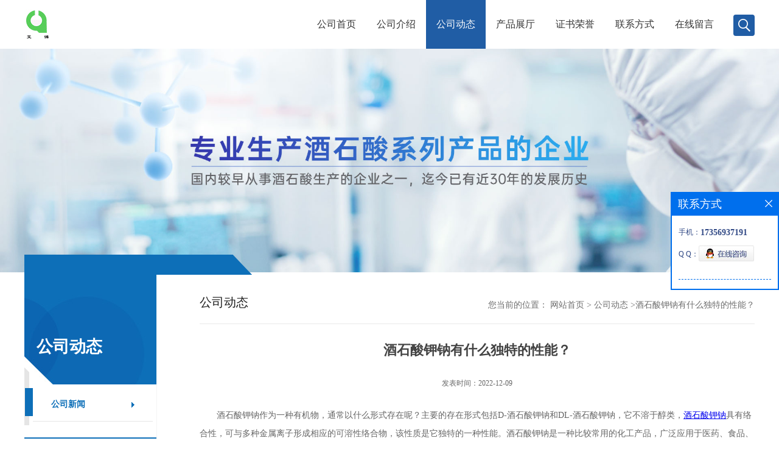

--- FILE ---
content_type: text/html; charset=utf-8
request_url: http://www.aibosw.com/news/show207255.html
body_size: 6058
content:
<!DOCTYPE HTML>
<html>
<head>
<meta http-equiv="Content-Type" content="text/html; charset=utf-8" />
<meta name="viewport" content="width=device-width, initial-scale=1.0, maximum-scale=1.0, user-scalable=no" />
<link rel="stylesheet" type="text/css" href="/web/mb/cn/gd_mb58/css/base.css">
<link rel="stylesheet" type="text/css" href="/web/mb/cn/gd_mb58/css/top.css">
<link rel="stylesheet" type="text/css" href="/web/mb/cn/gd_mb58/css/bottom.css">
<link rel="stylesheet" type="text/css" href="/web/mb/cn/gd_mb58/css/layout.css">
<script type="text/javascript" src="/web/mb/cn/gd_mb58/js/jquery-1.11.1.min.js"></script>
<script type="text/javascript" src="/web/mb/cn/gd_mb58/js/common.js"></script>
<script type="text/javascript" src="/web/mb/cn/gd_mb58/js/Tony_Tab.js"></script><!--焦点图--><title>酒石酸钾钠有什么独特的性能？-安徽艾博生物科技有限公司</title>
<meta http-equiv="keywords" content="酒石酸钾钠有什么独特的性能？">
<meta http-equiv="description" content="酒石酸钾钠作为一种有机物，通常以什么形式存在呢？主要的存在形式包括D-酒石酸钾钠和DL-酒石酸钾钠，它不溶于醇类，酒石酸钾钠具有络合性，可与多种金属离子形成相应的可溶性络合物，该性质是它独特的一种性能。酒石酸钾钠是一种比较常用的化工产品，广泛应...">
<meta name="baidu-site-verification" content="bVieYTuIU8" />

<script>
    if(true){
        var curl = window.location.href;
        var defurl = "http://www.aibosw.com";
        if(curl.indexOf(defurl)<0){
            if (defurl.indexOf("http://")==0){
                curl = curl.replace(defurl.replace("http:","https:"),defurl);
            }else{
                curl = curl.replace(defurl.replace("https:","http:"),defurl);
            }
            window.location.href = curl;
        }
    }
</script>
</head>
<body>
<div class="wap_nav">
  <ul>
   <li>&nbsp;</li>
		<li
		  ><a href="/"   class="dnc_md_fe" >公司首页</a></li>

		<li
		  ><a href="/about.html"   class="dnc_md_fe" >公司介绍</a></li>

		<li
			class="omm"
		  ><a href="/news/list--p1.html"   class="dnc_md_fe" >公司动态</a></li>

		  <li
		  ><a href="/products/list--p1.html"   class="dnc_md_fe">产品展厅</a><a href="javascript:void(0)" class="ip_down">&nbsp;</a>
			<div class="nre_m_mdc">

			</div><!--nre_m_mdc-->
		</li>

		<li
		  ><a href="/honors/list--p1.html"   class="dnc_md_fe" >证书荣誉</a></li>

		<li
		  ><a href="/contact.html"   class="dnc_md_fe" >联系方式</a></li>

		<li
		  ><a href="/feedback.html"   class="dnc_md_fe" >在线留言</a></li>

  </ul>
 </div><!--wap_nav-->
 <div class="ap_n_bg">&nbsp;</div><!--ap_n_bg-->
<div class="container ter">
 <div class="header">
  <div class="top">
   <a href="/" class="logo_l">
		<img src="/img/logo/2024/5/21/171627680438631.jpg" alt="安徽艾博生物科技有限公司" title="DL-酒石酸,酒石酸钾钠-安徽艾博生物科技有限公司"/>
    </a>
   <div class="nav ter">
     <ul>
		<li
		  ><a href="/"   class="dnc_mdfe" >公司首页</a></li>

		<li
		  ><a href="/about.html"   class="dnc_mdfe" >公司介绍</a></li>

		<li
			class="omm"
		  ><a href="/news/list--p1.html"   class="dnc_mdfe" >公司动态</a></li>

		  <li class="cp_hover
			"
		  ><a href="/products/list--p1.html"   class="dnc_mdfe">产品展厅</a>
			<div class="nre_mdc">

			</div><!--nre_mdc-->
		</li>

		<li
		  ><a href="/honors/list--p1.html"   class="dnc_mdfe" >证书荣誉</a></li>

		<li
		  ><a href="/contact.html"   class="dnc_mdfe" >联系方式</a></li>

		<li
		  ><a href="/feedback.html"   class="dnc_mdfe" >在线留言</a></li>

		<li><a class="serch_dr" href="javascript:void(0)">&nbsp;</a></li>
     </ul>
    </div><!--nav-->
   <a href="javascript:void(0)" class="mul_m"><span>&nbsp;</span></a>
   <a class="serch_dr serch_dr_wap" href="javascript:void(0)">&nbsp;</a>
  </div><!--top-->
 </div><!--header-->

<div class="wap_secr">
 <ul>
  <span class="clst_xc">&nbsp;</span>
  <em>
    <form class='form_productSearch' id="form_productSearch" method="post" onsubmit="return searchProduct();">
		<input type="text" placeholder="输入搜索项"  name="keys" id="product_sokey" value="" class="tp_t_mxt1"/>
		<input type="button" value="搜索"  onclick="searchProduct()" class="tp_t_mxt2"/>
	</form>
<script src="/web/mb/publicJs/common.js"></script>
<script type="text/javascript">
    function searchProduct(keyid) {
        var inputid="product_sokey";
        if(keyid)inputid=keyid;
        var keys = $("#"+inputid).val();       // 搜索的关键词
        if(keys==""){
            tusi("请输入您要搜索的关键词");
            return false;
        }
        if (-1 > 0){
            location.href = "/products/list-catid-_-keys-"+URLEncode(keys)+"_--p1.html";
        }else {
            location.href = "/products/list-keys-"+URLEncode(keys)+"_--p1.html";
        }
        return false;
    }
</script>
   </em>
  </ul>
</div><!--wap_secr-->  <div class="index_cinran">
          <div class="slid_meBox">
		   <img src="/img/other/2024/3/12/171022884168348.jpg">
		  </div>
  <div class="clearfix content_c">
  <div class="cont_left">
   <span class="le_nact"><em>公司动态</em></span>
   <ul class="le_nac">
    <li class="active"><a>公司新闻</a></li>   
   </ul>
 <span class="le_nactt1">产品展示</span>
 <ul class="le_na_xydr">
    <li>
     <table width="100%" border="0" cellspacing="0" cellpadding="0">
      <tr>
        <td align="center" valign="middle"><a href="/products/show21896612.html"><img src="https://imgcn3.guidechem.com/simg/product/2019/10/24/250093172200969.jpg" alt="酒石酸钾钠现货" /></a></td>
      </tr>
     </table>
     <span><a href="/products/show21896612.html">酒石酸钾钠现货</a></span>
    </li>
    <li>
     <table width="100%" border="0" cellspacing="0" cellpadding="0">
      <tr>
        <td align="center" valign="middle"><a href="/products/show21805649.html"><img src="https://imgcn4.guidechem.com/simg/product/2019/11/19/250093152300605.jpg" alt="酒石酸锑钾直供" /></a></td>
      </tr>
     </table>
     <span><a href="/products/show21805649.html">酒石酸锑钾直供</a></span>
    </li>
    <li>
     <table width="100%" border="0" cellspacing="0" cellpadding="0">
      <tr>
        <td align="center" valign="middle"><a href="/products/show21485376.html"><img src="https://imgcn3.guidechem.com/simg/product/2019/4/18/250093091705893.jpg" alt=" DL-酒石酸（无水品） 工业级" /></a></td>
      </tr>
     </table>
     <span><a href="/products/show21485376.html"> DL-酒石酸（无水品） 工业级</a></span>
    </li>
 </ul>
  </div><!--cont_left-->
  <div class="cont_right">
    <div class="clearfix abt_mdr">
     <span class="abtr_ld">公司动态</span>
     <em>
       <div class="tltle_mdf">
<style type="text/css">
.title_l{line-height:40px;margin:0px auto;font-size:14px;height:40px;overflow:hidden;}
.title_l a{color: #666;}
</style>

<div class="title_l">
  <div class="title_l_ul">
	您当前的位置：
	<a href="/" title="网站首页">网站首页</a> &gt;
	<a href="/news/list--p1.html">公司动态</a>
	&gt;<a>酒石酸钾钠有什么独特的性能？</a>
 </div><!--title_l_ul-->
</div><!--title_l-->
	   </div>
     </em>
    </div><!--abt_mdr-->
    <div class="news_mdef_m">
	 <h1 class="dhr_mt1">酒石酸钾钠有什么独特的性能？</h1>
      <span class="dhr_mt2">发表时间：2022-12-09</span>
      <div class="dhr_mt3">
       <p class="MsoNormal" style="text-indent:21.0000pt;">
	<span>酒石酸钾钠作为一种有机物，通常以什么形式存在呢？主要的存在形式包括</span><span>D-</span><span>酒石酸钾钠和</span><span>DL-</span><span>酒石酸钾钠，它不溶于醇类，</span><a href="http://www.aibosw.com/"><u><span>酒石酸钾钠</span></u></a>具有络合性，可与多种金属离子形成相应的可溶性络合物，该性质是它独特的一种性能。酒石酸钾钠是一种比较常用的化工产品，广泛应用于医药、食品、纺织、化工等行业。我们在使用或储存酒石酸钾钠过程中发生泄漏怎么办？
</p>
<p class="MsoNormal" style="text-indent:21.0000pt;">
	酒石酸钾钠发生泄漏时，由于粉尘浓度高会影响人身安全，对人身安全构成威胁，为避免粉尘的产生和吸入，因此，应急处理人员进入现场时应佩戴适当的防护用品，在密闭环境中给予足够的新鲜空气，防止泄漏。酒石酸钾钠未经相应处理不得排放到环境中，已经泄漏的酒石酸钾钠可以收集起来安全回收利用，也可以根据其性质送往垃圾处理厂进行相应处理。
</p>
<p class="MsoNormal" style="text-indent:21.0000pt;">
	<span>本文来源于：安徽艾博生物科技有限公司</span> <span>http://www.aibosw.com/</span>
</p>
      </div><!--dhr_mt3-->
      <div class="pge_re">
          <span>上一篇：<a href="/news/show207135.html">酒石酸钾钠的作用可发挥于哪些领域？</a></span>
          <span class="lstc_dr">下一篇：<a href="/news/show207256.html">酒石酸钾钠有哪些物化特点？</a></span>
		  
      </div><!--pge_re-->
	  
<style type="text/css">
.news_tag{margin-top:10px;}
.ews_t_t{line-height:45px;margin:0px auto;font-size:16px;height:45px;overflow:hidden;color:#333;font-weight:bold;text-align: left;}
.ews_t_tl{overflow:hidden;}
.ews_t_tl a{float:left;color:#555;display:block;height:36px;line-height:36px;padding:0px 15px;background:#eeeeee;font-size:14px;margin-right:20px;margin-bottom:20px;border-radius:6px;-moz-border-radius:6px;-webkit-border-radius:6px;text-align: left;}
.news_zi_ult li{height:35px;line-height:35px;list-style:none;}
.news_zi_ult {padding:0px !important;margin:0px !important;}
.text_bsd{display:block;height:35px;overflow:hidden;color:#333;line-height:35px;font-size:14px;text-align:left;}
.text_bsd a{color:#333;}
.swe_md{background:#fff;}
</style>

<div class="swe_md">


<div class="ews_t_t">相关新闻：</div><!--ews_t_t-->
 <ul class="news_zi_ult clearfix">
    <li>
        <div class="text_bsd">
           <a href="/news/show201637.html" target="_blank">制备DL-酒石酸需要哪些操作步骤？</a>
        </div>
    </li>
    <li>
        <div class="text_bsd">
           <a href="/news/show201638.html" target="_blank">酒石酸钾钠能够与哪些金属离子形成络合物？</a>
        </div>
    </li>
    <li>
        <div class="text_bsd">
           <a href="/news/show201639.html" target="_blank">DL-酒石酸具有哪些应用？</a>
        </div>
    </li>
    <li>
        <div class="text_bsd">
           <a href="/news/show201640.html" target="_blank">如何处理泄漏的酒石酸钾钠？</a>
        </div>
    </li>
    <li>
        <div class="text_bsd">
           <a href="/news/show201641.html" target="_blank">温度变化对酒石酸钾钠分子的影响</a>
        </div>
    </li>
  </ul>


</div><!--swe_md-->	</div><!--news_mdef_m-->
  </div><!--cont_right-->
 </div><!--content_c-->
  
<script type="text/javascript" src="/web/mb/publicJs/common.js"></script>


<style typpe="text/css">
    .flot_cuext{width:174px;position:fixed;right:0px;top:100px;background:#006fed;padding:2px;}
    .lot_cu1{height:37px;}
    .lot_cu1 span{float:left;line-height:37px;color:#fff;font-size:18px;font-family:"微软雅黑";margin-left:10px;}
    .lot_cu2{background:#fff;padding:0px 11px 15px;}
    .lot_cu1 a{float:right;margin-top:11px;margin-right:9px;}
    .lot_cu2 dl{padding:10px 0px 15px;border-bottom:1px dashed #006fed;}
    .lot_cu2 dl dd{color:#314985;font-size:12px;line-height:35px;word-break:break-all;table-layout:fixed;overflow:hidden;}
    .lot_cu2 dl dd span{float:left;}
    .lot_cu2 dl dd em{float:left;}
    .lot_cu2 dl dd em img{margin-top:3px;}
    .lot_cu2 dl dd strong{color:#314985;font-size:14px;}
    .lot_cet1{margin:19px 0px;text-align:center;}
    .lot_cet2{width: 125px;height: 125px;margin:8px auto 10px;border:1px solid #eeeeee;text-align:center;padding:6px;}
    .lot_cet2 img{max-width: 110px;max-height: 110px;}
    .lot_cet3{text-align:center;line-height:25px;color:#314985;font-size:14px;font-family:"微软雅黑";}
    .flot_cuext{
        z-index: 999999;
    }
</style>


<div class="flot_cuext" style="font-size: 12px;Top:315px;position: fixed;right: 0px; font-size: 12px;">

    <div class="lot_cu1"><span>联系方式</span><a onclick="hideQq()" href="javascript:void(0)"><img src="/images/clr_xwe.png"></a></div><!--lot_cu1-->
    <div class="lot_cu2">
        <dl>
            <dd><span>手机：</span><em title="联系人:崔介丽"><strong>17356937191</strong></em></dd>
            <dd><span>Q Q：</span><em><a target="_blank" href="tencent://message/?Menu=yes&uin=2130873627&Site=安徽艾博生物科技有限公司&Service=300&sigT=45a1e5847943b64c6ff3990f8a9e644d2b31356cb0b4ac6b24663a3c8dd0f8aa12a545b1714f9d45"><img src="/images/qq_meq.jpg"></a></em></dd>
        </dl>






    </div><!--lot_cu2-->

</div>

<script>
    function hideQq() {
        $(".flot_cuext").hide();
    }
</script>
  <div class="footer">
     <div class="clearfix footer_tert">
      <ul class="d_mi_nav">
        <li>
          <span>关于我们</span>
          <em>
           <a href="/about.html" title="公司介绍">公司介绍</a> 
		   <a href="/honors/list--p1.html" title="荣誉资质">荣誉资质</a>
          </em>
         </li>
         <li>
          <span>产品展示</span>
          <em>
          </em>
         </li>
         <li>
          <span>新闻资讯</span>
          <em>
             <a href="/news/list--p1.html" title="公司新闻">公司新闻</a>
           </em>
         </li>
          <li>
           <span>联系我们</span>
           <em>
            <a href="/contact.html" title="联系方式">联系方式</a>
            <a href="/feedback.html" title="在线留言">在线留言</a>  
           </em>  	
         </li>
       </ul>
       <div class="d_mi_nav_er">
        <div class="pi_ercrt">
         <img src="/web/mb/cn/gd_mb58/images/di_dian.png" class="pi_er_t1"/>
         <span>服务咨询热线</span>
			<a href="tel:0558-6277686">0558-6277686</a>
         </div><!--pi_ercrt-->
      </div><!--d_mi_nav_er-->
     </div><!--footer_tert-->
    <div class="footer_b">
     <ul>
	  版权所有 Copyright (©) 2026 
     安徽艾博生物科技有限公司
<a href="/sitemap.xml" target="_blank" class="zzb07link">XML</a>            技术支持：
            <a href="https://china.guidechem.com/" id="guidechem" class="TechnicalSupport" target="_blank">盖德化工网</a>&nbsp;&nbsp;
            <a href="https://www.21food.cn/" id="21food" class="TechnicalSupport" target="_blank">食品商务网</a>&nbsp;&nbsp;
	 </ul>
    </div><!--footer_b-->
   </div><!--footer-->


<div class="phone_footernav">
 <ul class="clearfix">
    <li>
		<a href="tel:0558-6277686"> <i class="iconfont"><img src="/web/mb/cn/gd_mb58/images/icon8.png" /></i>
			<span>一键电话</span>
		</a>
    </li>
    <li>
        <a href="/feedback.html">
            <i class="iconfont"><img src="/web/mb/cn/gd_mb58/images/icon10.png" /></i>
            <span>在线留言</span>
        </a>
    </li>
    <li>
        <a href="/contact.html">
            <i class="iconfont"><img src="/web/mb/cn/gd_mb58/images/icon11.png" /></i>
            <span>联系我们</span>
        </a>
    </li>
    <li>
        <a href="/">
            <i class="iconfont"><img src="/web/mb/cn/gd_mb58/images/icon12.png" /></i>
            <span>返回首页</span>
        </a>
    </li>
  </ul>
</div><!--phone_footernav-->
    <script src="/js/jquery.cookie.js"></script>
<div style="width:300px;margin:0 auto; padding:20px 0;">
     <a target="_blank" href=" " style="display:inline-block;text-decoration:none;height:20px;line-height:20px;"><img src="http://site.tophere.cn/images/ghs.png" style="float:left;"/><p style="float:left;height:20px;line-height:20px;margin: 0px 0px 0px 5px; color:#939393;">皖公网安备 34122102000240号</p ></ a>
    </div>
<script>
    $("img").each(function(){
        if($(this).attr('src')=='') $(this).remove();
    });
    if(location.href.indexOf('/news/list')!=-1){
        $("img").error(function () {
            $(this).remove();
        });
    }else {
        $("img").error(function () {
            $(this).attr("src", "/images/nophoto.png");
        });
    }
</script>
<script type='text/javascript' src='https://tj.guidechem.com/js/visitcount3.js'></script> 
<script type='text/javascript' defer> 
var _visitCount_ = new VisitCount(); 
_visitCount_.dbName='guidecn'; 
_visitCount_.source='pc'; 
_visitCount_.sid=207255; 
_visitCount_.clientkey='1769250496065_2847'; 
_visitCount_.comid=250093; 
_visitCount_.vcomid=0; 
_visitCount_.keyword=''; 
_visitCount_.stype='news'; 
_visitCount_.visittimes=1; 
_visitCount_.data='pro_Id=21896612,21805649,21485376,&pro_comId=10409,10409,10409,'; 
_visitCount_.types='pro,'; 
_visitCount_.time='1769250496081'; 
_visitCount_.sign='3ac61d630634eb81820da6a2ac1c7216'; 
_visitCount_.sentReq(); 
function _doAction_(sid,stype,action,actiondata,scomid){
	_visitCount_.doaction(sid,stype,action,actiondata,scomid);
 }
</script>
 </div><!--index_cinran-->
</div><!--container-->

<script type="text/javascript">
  $(".slideBox").slide({mainCell:".bd ul",autoPlay:true});
</script>
</body>
</html>


--- FILE ---
content_type: text/css
request_url: http://www.aibosw.com/web/mb/cn/gd_mb58/css/layout.css
body_size: 4762
content:
@charset "utf-8";
/* CSS Document */
body{width:100%;overflow-x:hidden;}

.banner-box{width:100%;position:relative;overflow:hidden;}
.banner-box .bd{ width:100% !important;}
.banner-box .bd li .m-width {width:100%;margin:0 auto;overflow:hidden;text-align:center;}
.banner-box .bd li{width:100% !important;}
.banner-box .bd li a{display:block;background-size:auto;}
.banner-box .bd li a img,.banner-box .bd li img{width:100%;}
.banner-btn a{display:block;width:80px;height:80px;position:absolute;top:0;font-size:0px;}

.banner-btn a.prev{position:absolute;left:54px;top:50%;margin-top:-40px;background: rgba(0,0,0,.3);border: 1px solid #1b1b1b;border-radius: 50%;display:none;} 
.banner-btn a.next{position:absolute;right:54px;top:50%;margin-top:-40px;background: rgba(0,0,0,.3);border: 1px solid #1b1b1b;border-radius: 50%;display:none;}
.banner-btn a.prev:after{content:' ';position:absolute;top:50%;margin-top:-15px;left:50%;width:30px;height:30px;border:#626262 solid;border-width:1px 1px 0 0;-webkit-transform:rotate(-135deg);transform:rotate(-135deg);margin-left:-8px;}
.banner-btn a.next:before{content:' ';position:absolute;top:50%;margin-top:-15px;left:50%;width:30px;height:30px;border:#626262 solid;border-width:1px 1px 0 0;-webkit-transform:rotate(45deg);transform:rotate(45deg);margin-left:-20px;}
.banner-btn a.prev:hover:after{content:' ';position:absolute;top:50%;margin-top:-15px;left:50%;width:30px;height:30px;border:#dfcd00 solid;border-width:1px 1px 0 0;-webkit-transform:rotate(-135deg);transform:rotate(-135deg);margin-left:-8px;}
.banner-btn a.next:hover:before{content:' ';position:absolute;top:50%;margin-top:-15px;left:50%;width:30px;height:30px;border:#dfcd00 solid;border-width:1px 1px 0 0;-webkit-transform:rotate(45deg);transform:rotate(45deg);margin-left:-20px;}

.banner-box .hd {position:absolute;bottom: 0px;width:100%;text-align:center;height: 10px;background: rgba(0,0,0,.2);padding: 17px 0px;}
.banner-box .hd ul li{width: 14px;height: 14px;margin-right: 10px;display: inline-block;cursor: pointer;background:#fff;border-radius: 14px;-moz-border-radius: 14px;-webkit-border-radius: 14px;}
.banner-box .hd ul li.on{background:#009424;opacity:1;filter:alpha(opacity=100);-moz-opacity:1;}
.slid_meBox{text-align:center;}
.slid_meBox img{width:100%;}

/* 分页 */
a{text-decoration:none;}
*{padding:0; margin:0; list-style:none;}
address,cite,em {font-style:normal;}
.page_tp{margin:27px auto;text-align:center;height:32px;line-height:32px;display:inline-block;width:100%;}
.page_op_txt{background:#fff;border:1px solid #ccc;height:30px;line-height:30px;padding:0px 10px !important;display:inline-block;color:#333333;font-size:12px;font-family:"微软雅黑";margin-right:10px;display:inline-block;margin-left:10px;outline:none;border-radius:2px;-moz-border-radius:2px;-webkit-border-radius:2px;}
.page_tp span{color:#6d6d6d;font-size:12px;font-family:"微软雅黑";display:inline-block;padding:0px !important;border:0px !important;background:none;}
.red_pcd{width:40px;height:28px;line-height:28px;color:#6d6d6d;font-size:12px;font-family:"微软雅黑";border:1px solid #ccc;padding-left:5px;margin-right:10px;margin-left:10px;display:inline-block;margin-top:-3px;outline:none;text-align:center;border-radius:2px;-moz-border-radius:2px;-webkit-border-radius:2px;}
.red_pcd1{width:46px;height:30px;border:1px solid #e5e5e5;color:#333;font-size:12px;font-family:"微软雅黑";background:none;cursor:pointer !important;margin-left:10px;display:inline-block;margin-top:-3px;background:#efefef;border-radius:2px;-moz-border-radius:2px;-webkit-border-radius:2px;}
.page_tp em{display:inline-block;margin-right:10px;}
.page_op_txtu{color:#bbb;}
.page_tp em a{background:#fff;border:1px solid #e5e5e5;padding:0px;height:30px;line-height:30px;width:36px;display:inline-block;color:#333333;font-size:13px;font-family:"微软雅黑";text-align:center;margin:0px 5px;border-radius:2px;-moz-border-radius:2px;-webkit-border-radius:2px;}
.page_tp em a.on{border: 1px solid #205da5;color:#fff;background: #205da5;font-weight:bold;}
.page_tp em a.on_last{border-right:1px solid #e5e5e5;}
.page{min-height: 40px;text-align:center;margin:0px auto 0px;padding: 0px 21px;display:none;}
.page ul{padding:20px 0px;}
.page a{display: inline-block;margin:0px 2%;height: 38px;line-height: 38px;border:1px solid #dcdcdc;color: #666666;font-size: 14px;width:45%;border-radius: 12px;-moz-border-radius: 12px;-webkit-border-radius: 12px;}


.zh_de_er1{text-align:center;display: flex;justify-content: center;align-items: center;overflow: hidden;max-height:500px;width:100%;}
.vidr_md{width:100%;}

.about_m p{margin-top:20px;}
.about_m img{max-width:100%;}
.about_m{line-height:25px;font-size:12px;color:#333;padding:20px 0px;}


.contact_m{line-height:35px;font-size:14px;color:#343a40;padding:20px 0px;}
.contact_m ul{border-bottom:1px dashed #e5e5e5;padding-bottom:10px;margin-bottom:10px;}
.contact_m p strong{font-size:16px;}
.contact_m p img{max-width:100%;}


#allmap{width: 100% !important;}

@media (max-width:760px) {
.prto_zi_ul li{width:48% !important;padding-right:2%;}
}

.job_mdf_m ul{padding:0px 0px 10px;border-bottom:1px dashed #e5e5e5;margin-bottom:10px;}
.job_mdf_m ul li{color: #666666;font-size: 14px;line-height:25px;}
.job_mdf_m ul li span{color:#333;}
.job_mdf_m ul li h3{font-size:16px;}

.feed_m{margin:30px auto;max-width:1310px;padding:0px 15px;}
.form-group{line-height:36px;margin-bottom:22px;position:relative;display:inline-block;width:100%;}
.form-control{border:1px solid #e4eaec;border-radius:4px;-moz-border-radius:4px;-webkit-border-radius:4px;line-height:36px;height:36px;outline:none;color:#666;font-size:12px;padding-left:2%;width:97%;}
textarea.form-control{border:1px solid #e4eaec;border-radius:4px;-moz-border-radius:4px;-webkit-border-radius:4px;line-height:36px;height:180px;outline:none;color:#666;font-size:12px;padding:10px 2%;width:95%;}
#code{border:1px solid #e4eaec;border-radius:4px;-moz-border-radius:4px;-webkit-border-radius:4px;line-height:36px;height:36px;outline:none;color:#666;font-size:12px;padding-left:2%;width:40%;float: left;}
.btn-primary{border:1px solid #205da5 ;border-radius:4px;-moz-border-radius:4px;-webkit-border-radius:4px;line-height:36px;height:36px;outline:none;color:#666;font-size:12px;width:100%;background:#205da5 ;color:#fff;cursor:pointer !important;}
.form-group label{position:absolute;left:0px;bottom:-20px;line-height:20px;color:#666;font-size:12px;}
.form-group label.error{color:#ff0000;}
.form-group span{height: 34px;padding: 0px 10px 0 0;font-size: 14px;display: block;font-weight: 400;margin-left: 10px;color: #76838f;float: left;text-align: center;background-color: #f3f7f9;border: 1px solid #e4eaec;border-radius: 3px;line-height: 36px;}
.form-group span img{float:left;}
.form-group span a{display:inline-block;color:#666;font-size:12px;}



.hor_mdd {width:100%;margin-bottom:20px;}
.hor_mdd ul li{width:23.5%;margin-right:2%;margin-top:30px;float:left;}
.hor_mdd ul li table{width:100%;height:220px;overflow:hidden;}
.hor_mdd ul li table img{max-width:100%;max-height:220px;transition: 1s;-webkit-transition: 1s;-moz-transition: 1s;-ms-transition: 1s;-o-transition: 1s;}
.hor_mdd ul li:nth-child(4n){margin-right:0px;}
.dce_cv{display:block;height: 50px;line-height: 50px;text-align: center;font-size: 15px;color: #666;font-weight: 400;transition: .3s;-ms-transition: .3s;-moz-transition: .3s;-webkit-transition: .3s;-o-transition: .3s;-ms-text-overflow: ellipsis;text-overflow: ellipsis;overflow: hidden;white-space: nowrap;}
.hor_mdd ul li:hover .dce_cv{background-color: #0d6fb8 ;color: #fff;}
.hor_mdd ul li:hover table img {transform: scale(1.08);-webkit-transform: scale(1.08); -moz-transform: scale(1.08);-ms-transform: scale(1.08);-o-transform: scale(1.08);}

.index_news{max-width:1200px;paddiong:0px 15px;margin:0px auto;}
.indec_pro{background: #366dae;padding: 60px 0px}
.dec_pret{max-width:1200px;padding:0px 15px;margin:0px auto;}
.unc_de_t1{display:block;color: #000;text-align: center;margin-top: 40px;font-size:36px;}
.unc_de_t2{display:block;margin-bottom:30px;font-size: 14px;font-family: kartika;font-style: normal;overflow: hidden;height:45px;line-height: 35px;width: 100%;text-align: center;position:relative;}
.unc_de_t2:after{content:'';width:40px;height:4px;background:#000;position:absolute;left:50%;bottom:0px;margin-left:-20px;}

.ab_left{float:right;width:64%;padding-left:3%;}
.ab_right{float:left;width:33%;text-align:center;}
.ab_left span{display:block;font-size:40px;color: #7aa2cc;line-height:55px;margin-bottom: 24px;}
.ab_left p{font-size: 14px;color: #666;line-height: 30px;overflow: hidden;text-overflow: ellipsis;display: -webkit-box;-webkit-box-orient: vertical;-webkit-line-clamp: 6;}

.st_t2 img{max-width:100%;max-height:250px;}

.ab_right .det_il_m1{height:250px !important;}

.in_abtr{margin-bottom:50px;padding:0px 15px;}
.unc_de_t3{margin-bottom:40px;padding:0px 15px;}
.unc_de_t3 li{width:49%;float:left;margin-top: 22px;}
.unc_de_t3 li:nth-child(2n){float:right;}
.ws_nt1{font-size: 16px;color:#323232;overflow: hidden;height: 48px;line-height: 48px;display: block;font-weight:bold;}
.ws_nt1 a{color:#323232;}
.ws_nt2{display: block;overflow: hidden;font-size: 14px;color: #999999;line-height:25px;height: 25px;}
.ws_nt3{ font-size: 14px;color:#646464; line-height: 20px;overflow: hidden;display: block;height:40px;margin-top: 7px;}
.ws_nt1 a:hover{color:#205da5;}

.unc_de_tr1{display:block;color: #fff;text-align: center;margin-top:0px;font-size:36px;}
.unc_de_tr2{display:block;margin-bottom:30px;font-size: 14px;font-family: kartika;font-style: normal;overflow: hidden;height:45px;line-height: 35px;width: 100%;text-align: center;position:relative;color:#fff;}
.unc_de_tr2:after{content:'';width:40px;height:4px;background:#fff;position:absolute;left:50%;bottom:0px;margin-left:-20px;}
.dec_pret{background: #fff;padding: 20px 10px;}
.dec_pret li{float:left;background: #F7F7F7;width: 23%;float: left;padding:15px 1% 0px;}
.dec_pret li table{width:100%;height:220px;}
.dec_pret1{background:#fff;height:220px;position:relative;}
.hen_cf{position:absolute;left:0px;top:0px;width:100%;height:220px;background: url(../images/zhe_bg.png) center center repeat;display:none;}
.hen_cf a{display:block;margin:0px auto;width:40px;height:40px;margin-top:90px;}
.dec_pret2{display:block;padding: 10px;text-align:center;}
.dec_per1{display:block;color: #3c3c3c;font-size: 15px;line-height: 25px;height: 25px;overflow: hidden;}
.dec_per2{display:block;color: #205da5;font-size: 12px;line-height: 20px;height: 20px;overflow: hidden;}
.dec_pret li table img{max-height:220px;max-width:100%;}
.dec_pret ul{width:100%;}
.psor_mnor{display:block;width: 90px;text-align:center;color: #FFF;background: #7aa2cc;height: 36px;line-height: 36px;border-radius: 10px;-moz-border-radius: 10px;-webkit-border-radius: 10px;margin:50px auto 0px;}
.dec_pret li:hover .hen_cf{display:block;}
.slideExpandUp{
	animation-name: slideExpandUp;
	-webkit-animation-name: slideExpandUp;	

	animation-duration: 1.6s;	
	-webkit-animation-duration: 1.6s;

	animation-timing-function: ease-out;	
	-webkit-animation-timing-function: ease -out;

	visibility: visible !important;	
}


@keyframes slideExpandUp {
	0%{opacity:0}to{opacity:1}
	0% {
		transform: translateY(100%) scaleX(0.5);
	}
	30%{
		transform: translateY(-8%) scaleX(0.5);
	}	
	40%{
		transform: translateY(2%) scaleX(0.5);
	}
	50%{
		transform: translateY(0%) scaleX(1.1);
	}
	60%{
		transform: translateY(0%) scaleX(0.9);		
	}
	70% {
		transform: translateY(0%) scaleX(1.05);
	}			
	80%{
		transform: translateY(0%) scaleX(0.95);		
	}
	90% {
		transform: translateY(0%) scaleX(1.02);
	}	
	100%{
		transform: translateY(0%) scaleX(1);		
	}
}

.ny_banner{text-align:center;}
.ny_banner img{max-width:100%;}

.content_c{max-width:1200px;padding:0px 15px;margin:0px auto;}
.cont_left{width:217px;float:left;border-right: 1px solid #f5f5f5;}
.cont_right{ width: 76%;float: right;}
.abt_mdr{border-bottom: 1px solid #eaeaea;padding: 30px 0px 10px;}
.abt_mdr span.abtr_ld{float:left;font-size: 20px;color: #1f1f1f;display: block;height: 30px;line-height: 30px;width: 20%;overflow: hidden;}
.abt_mdr em{float:right;text-align: right;font-size: 12px;color: #6e6e6e;width: 78%;vertical-align: middle;}
.abt_mdr em a{color: #6e6e6e;}
.le_nact{background: url(../images/left_top_bg.jpg) left top no-repeat;display:block;min-height: 80px;padding-top: 100px;position: relative;}
.le_nact em{display:block;font-size: 27px;font-weight: 700;color: #fff;padding: 0px 20px;}
.le_nact:before{content:'';position: absolute;left: 0px;top: -33px;width: 374px;height: 33px;z-index: 1;background: url(../images/after_top.png) left top no-repeat;}
.le_nac,.le_n_drac{border-left: 8px solid #e5e5e5;padding: 6px 6px;position: relative;}

.le_nac li{border-bottom: 1px solid #e5e5e5;padding: 0px 30px;position: relative;}
.le_nac li a{font-size: 14px;color: #666666;font-family: "微软雅黑";display: block;padding-right: 12px;overflow: hidden;height: 54px;line-height: 54px;background: url(../images/li_san.png) right center no-repeat;word-wrap: break-word;}
.le_nac li.active:before{content: "";position: absolute;height: 46px;width: 13px;top: 0px;left: -13px;background: #0d6fb8;}
.le_nac li.active a{color:#0d6fb8;font-weight:bold;}
.le_nac li a:hover{color:#0d6fb8;font-weight:bold;}


.leb_lm_m{display:block;margin-bottom:10px;}
.leb_lm_m a{display:block;height: 25px !important;line-height: 25px !important;color: #999;font-size: 12px !important;padding-left:10px;
background:none;}
.leb_lm_m a:hover{color:#0d6fb8;}
.le_n_drac li{border-bottom: 1px solid #e5e5e5;padding: 0px 30px;position: relative;}
.le_n_drac li a.xnd_de{font-size: 14px;color: #666666;font-family: "微软雅黑";display: block;padding-right: 12px;overflow: hidden;height: 35px;line-height: 38px;background: url(../images/li_san.png) right center no-repeat;word-wrap: break-word;}
.le_n_drac li.active:before{content: "";position: absolute;height: 46px;width: 13px;top: 0px;left: -13px;background: #0d6fb8;}
.le_n_drac li.active a.xnd_de{color:#0d6fb8;font-weight:bold;}
.le_n_drac li a.xnd_de:hover{color:#0d6fb8;font-weight:bold;}



.le_nactt1{margin-top:20px;display:block;background: #0d6fb8 url(../images/li_lei.png) no-repeat 20px center;padding-left: 40px;height: 38px;font-size: 14px;
color: #fff;font-weight: 700;line-height: 38px;}
.le_nactt2{padding: 20px;margin-bottom:10px;border: 1px solid #f5f5f5;border-top:0px;}
.le_nactt2 li{line-height: 27px;height: 27px;overflow: hidden;}
.le_nactt2 li a{display:block;color: #686868;font-size: 13px;line-height: 27px;height: 27px;overflow: hidden;background: url(../images/li_dian1.jpg) no-repeat left center;padding-left: 10px;}
.le_nactt2 li a:hover{color:#0d6fb8;}
.le_nactt_xde{border-left: 8px solid #e5e5e5;padding: 10px 6px;}

.le_na_xydr{margin-bottom:10px;border: 1px solid #f5f5f5;border-top:0px;}
.le_na_xydr li{padding: 20px 5px 10px;border-bottom: 1px solid #e5e5e5;}
.le_na_xydr li table{width:100%;height:180px;}
.le_na_xydr li table img{max-width:100%;max-height:180px;}
.le_na_xydr li span{display:block;height:30px;line-height:30px;text-align:center;overflow:hidden;}
.le_na_xydr li span a{color: #686868;font-size: 13px;}
.le_na_xydr li span a:hover{color:#0d6fb8;}

.dhr_mt1{display:block;font-size:22px;line-height:35px;text-align:center;color: #434343;margin:25px 0px 15px;}
.dhr_mt2{display:block;color:#666;font-size:12px;line-height:45px;text-align:center;margin-bottom:10px;}
.dhr_mt3 p img,.dhr_mt3 img{max-width:100%;}
.dhr_mt3 p{color:#666;font-size:14px;line-height:30px;}
.dhr_mt3{margin-top:15px;color:#666;font-size:14px;line-height:30px;}
.pge_re{margin-bottom:20px;margin-top:40px;}
.pge_re span{display:block;line-height:30px;height:30px;overflow:hidden;font-size: 14px;color:#333;padding:0px 10px;}
.pge_re span a{color: #666;}
.pge_re span:hover a{color:#0d6fb8;}



.prt_liost{width:100%;}
.prt_liost li{width:32%;margin-right:2%;margin-top:30px;float:left;}
.pr_dr_mdfr{border: 5px solid #eaeaec;}
.pr_dre1{height:220px;overflow:hidden;margin:15px auto 0px;}
.prt_liost li table{width:100%;height:220px;overflow:hidden;}
.prt_liost li table img{max-width:100%;max-height:220px;transition: 1s;-webkit-transition: 1s;-moz-transition: 1s;-ms-transition: 1s;-o-transition: 1s;}
.prt_liost li:nth-child(3n){margin-right:0px;}
.pr_dre2 p{display:block;text-align: center;font-size: 14px;color: #666;line-height:40px;height: 40px;width: 100%;overflow: hidden;margin-bottom:5px;}
.pr_dre2 a{font-size: 12px;width:120px;height:26px;font-weight: 700;color: #fff;background: #0d6fb8;line-height:26px;text-align:center;border-radius: 10px;display:block;margin:0px auto 15px;}
.prt_liost li:hover table img {transform: scale(1.08);-webkit-transform: scale(1.08); -moz-transform: scale(1.08);-ms-transform: scale(1.08);-o-transform: scale(1.08);}
.pr_dre2 a:hover{background: #3C3C3C;}
.news_lost_m{margin-top:30px;}
.news_lost_m li{display: block;padding: 30px 10px;transition: 0.5s;position:relative;min-height:75px;padding-right:100px;}
.news_lost_m li:hover{background: #f7f7f7;}
.new_md_right{position:absolute;right:10px;top:30px;width:100px;text-align:center;}
.ne_ght1{display: block;font-size: 18px;color: #9e9e9e;height: 25px;line-height: 25px;overflow: hidden;}
.ne_ght2{display: block;font-size: 13px;color: #494949;height: 20px;line-height: 20px;overflow: hidden;}
.ne_ght3{height: 31px;display:block;width: 31px;margin:0px auto; background: url(../images/news_n1.png) center center no-repeat;transition: 0.5s;}
.news_lost_m li:hover .ne_ght3{background: url(../images/news_n2.png) center center no-repeat;}
.new_md_left strong{font-size: 15px;display:block;color: #333;line-height: 30px;height: 30px;overflow: hidden;font-weight: 700;}
.news_lost_m li:hover strong{color:#0d6fb8;}
.new_md_left p{font-size: 13px;color: #666; line-height: 22px;overflow: hidden;height: 44px;}

@media (max-width:980px) {
.cont_left{display:none;}
.cont_right{ width:100%;}
.hor_mdd ul li{width:32%;margin-right:2%;}
.hor_mdd ul li:nth-child(4n){margin-right:2%;}
.hor_mdd ul li:nth-child(3n){margin-right:0px;}

}
@media (max-width:850px) {
.ab_left{width:100%;margin-top:20px;}
.ab_right{width:100%;}
.ab_left span{font-size:26px;margin-bottom:10px;line-height:35px;}
.unc_de_t3 li{width:100%;}
.dec_pret li{width:48%;}
}


@media (max-width:750px) {
.page_tp{display:none;}
.page{display:block;}

.prt_liost li{width:49%;margin-right:1%;}
.prt_liost li:nth-child(3n){margin-right:1%;}
.prt_liost li:nth-child(2n){margin-right:0px;float:right;}

.hor_mdd ul li{width:49%;margin-right:1%;}
.hor_mdd ul li:nth-child(2n){margin-right:0px;float:right;}
.hor_mdd ul li:nth-child(3n){margin-right:0px;}
}
@media (max-width:500px) {
.dec_pret li{width:98%;}

.hor_mdd ul li{width:100%;margin-right:0px;}
.prt_liost li{width:100%;margin-right:0px;}
.prt_liost li:nth-child(3n){margin-right:0px;}
.prt_liost li:nth-child(2n){margin-right:0px;float:right;}

}

@media (max-width:600px) {

.abt_mdr span.abtr_ld{width:100%;}
.abt_mdr em{width:100%;text-align:left;}
}